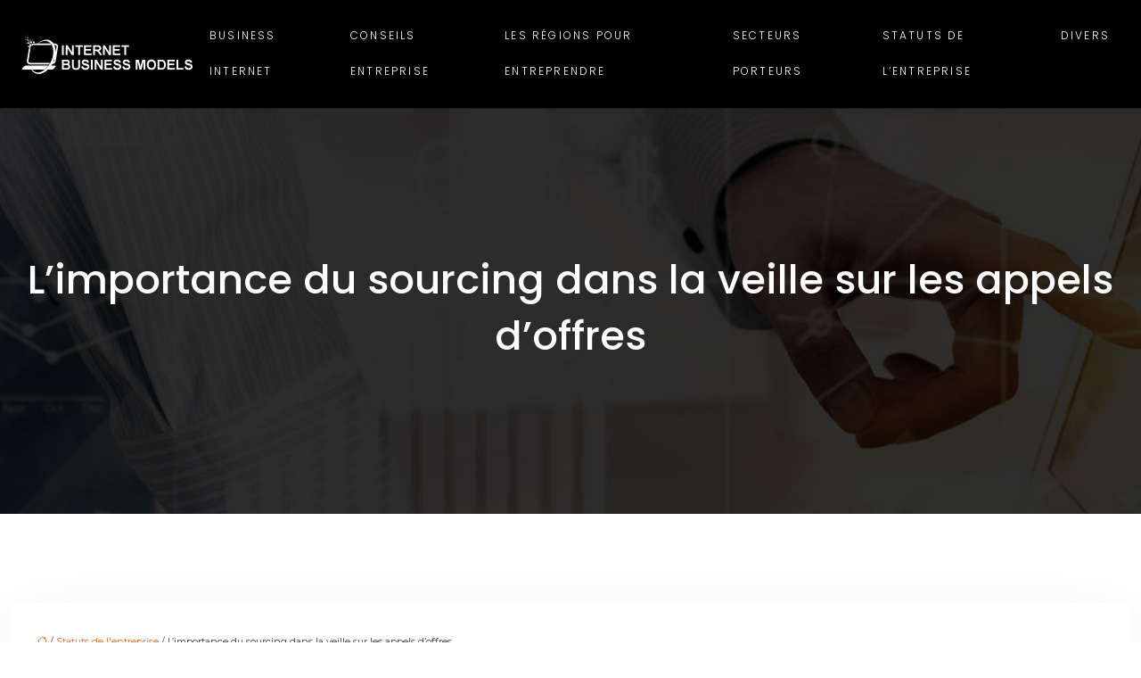

--- FILE ---
content_type: text/html; charset=UTF-8
request_url: https://www.internetbusinessmodels.org/l-importance-du-sourcing-dans-la-veille-sur-les-appels-d-offres/
body_size: 11773
content:
<!DOCTYPE html>
<html lang="fr-FR">
<head>
<meta charset="UTF-8" />
<meta name="viewport" content="width=device-width">
<link rel="shortcut icon" href="/wp-content/uploads/2019/07/favicon.png" />
<script type="application/ld+json">
{
    "@context": "https://schema.org",
    "@graph": [
        {
            "@type": "WebSite",
            "@id": "https://www.internetbusinessmodels.org#website",
            "url": "https://www.internetbusinessmodels.org",
            "name": "Internet business models",
            "inLanguage": "fr-FR",
            "publisher": {
                "@id": "https://www.internetbusinessmodels.org#organization"
            }
        },
        {
            "@type": "Organization",
            "@id": "https://www.internetbusinessmodels.org#organization",
            "name": "Internet business models",
            "url": "https://www.internetbusinessmodels.org",
            "logo": {
                "@type": "ImageObject",
                "@id": "https://www.internetbusinessmodels.org#logo",
                "url": "https://www.internetbusinessmodels.org/wp-content/uploads/2019/07/internet-business-models.png"
            }
        },
        {
            "@type": "Person",
            "@id": "https://www.internetbusinessmodels.org/author/internetbumo#person",
            "name": "admin",
            "jobTitle": "Rédaction Web",
            "url": "https://www.internetbusinessmodels.org/author/internetbumo",
            "worksFor": {
                "@id": "https://www.internetbusinessmodels.org#organization"
            },
            "image": {
                "@type": "ImageObject",
                "url": ""
            }
        },
        {
            "@type": "WebPage",
            "@id": "https://www.internetbusinessmodels.org/l-importance-du-sourcing-dans-la-veille-sur-les-appels-d-offres/#webpage",
            "url": "https://www.internetbusinessmodels.org/l-importance-du-sourcing-dans-la-veille-sur-les-appels-d-offres/",
            "name": "Sourcing : importance dans la veille sur les appels d’offres",
            "isPartOf": {
                "@id": "https://www.internetbusinessmodels.org#website"
            },
            "breadcrumb": {
                "@id": "https://www.internetbusinessmodels.org/l-importance-du-sourcing-dans-la-veille-sur-les-appels-d-offres/#breadcrumb"
            },
            "inLanguage": "fr_FR",
            "primaryImageOfPage": {
                "@id": "https://www.internetbusinessmodels.org/wp-content/uploads/2025/06/120620251749733317.jpeg"
            }
        },
        {
            "@type": "Article",
            "@id": "https://www.internetbusinessmodels.org/l-importance-du-sourcing-dans-la-veille-sur-les-appels-d-offres/#article",
            "headline": "L’importance du sourcing dans la veille sur les appels d’offres",
            "description": "Vous vous perdez encore lorsqu’on évoque le sourcing ? Ceci est pour vous. Trouver ici l’importance du sourcing dans la veille sur les appels d’offres.",
            "mainEntityOfPage": {
                "@id": "https://www.internetbusinessmodels.org/l-importance-du-sourcing-dans-la-veille-sur-les-appels-d-offres/#webpage"
            },
            "image": {
                "@type": "ImageObject",
                "@id": "https://www.internetbusinessmodels.org/wp-content/uploads/2025/06/120620251749733317.jpeg",
                "url": "https://www.internetbusinessmodels.org/wp-content/uploads/2025/06/120620251749733317.jpeg",
                "width": 880,
                "height": 300,
                "alt": "limportance-du-sourcing-dans-la-veille-sur-les-appels-doffres"
            },
            "wordCount": 980,
            "isAccessibleForFree": true,
            "articleSection": [
                "Statuts de l&apos;entreprise"
            ],
            "datePublished": "2021-10-04T16:01:38+00:00",
            "author": {
                "@id": "https://www.internetbusinessmodels.org/author/internetbumo#person"
            },
            "publisher": {
                "@id": "https://www.internetbusinessmodels.org#organization"
            },
            "inLanguage": "fr-FR"
        },
        {
            "@type": "BreadcrumbList",
            "@id": "https://www.internetbusinessmodels.org/l-importance-du-sourcing-dans-la-veille-sur-les-appels-d-offres/#breadcrumb",
            "itemListElement": [
                {
                    "@type": "ListItem",
                    "position": 1,
                    "name": "Accueil",
                    "item": "https://www.internetbusinessmodels.org/"
                },
                {
                    "@type": "ListItem",
                    "position": 2,
                    "name": "Statuts de l&apos;entreprise",
                    "item": "https://www.internetbusinessmodels.org/statuts-de-l-entreprise/"
                },
                {
                    "@type": "ListItem",
                    "position": 3,
                    "name": "L’importance du sourcing dans la veille sur les appels d’offres",
                    "item": "https://www.internetbusinessmodels.org/l-importance-du-sourcing-dans-la-veille-sur-les-appels-d-offres/"
                }
            ]
        }
    ]
}</script>
<meta name='robots' content='max-image-preview:large' />
<title>Sourcing : importance dans la veille sur les appels d’offres</title><meta name="description" content="Vous vous perdez encore lorsqu’on évoque le sourcing ? Ceci est pour vous. Trouver ici l’importance du sourcing dans la veille sur les appels d’offres."><link rel="alternate" title="oEmbed (JSON)" type="application/json+oembed" href="https://www.internetbusinessmodels.org/wp-json/oembed/1.0/embed?url=https%3A%2F%2Fwww.internetbusinessmodels.org%2Fl-importance-du-sourcing-dans-la-veille-sur-les-appels-d-offres%2F" />
<link rel="alternate" title="oEmbed (XML)" type="text/xml+oembed" href="https://www.internetbusinessmodels.org/wp-json/oembed/1.0/embed?url=https%3A%2F%2Fwww.internetbusinessmodels.org%2Fl-importance-du-sourcing-dans-la-veille-sur-les-appels-d-offres%2F&#038;format=xml" />
<style id='wp-img-auto-sizes-contain-inline-css' type='text/css'>
img:is([sizes=auto i],[sizes^="auto," i]){contain-intrinsic-size:3000px 1500px}
/*# sourceURL=wp-img-auto-sizes-contain-inline-css */
</style>
<style id='wp-block-library-inline-css' type='text/css'>
:root{--wp-block-synced-color:#7a00df;--wp-block-synced-color--rgb:122,0,223;--wp-bound-block-color:var(--wp-block-synced-color);--wp-editor-canvas-background:#ddd;--wp-admin-theme-color:#007cba;--wp-admin-theme-color--rgb:0,124,186;--wp-admin-theme-color-darker-10:#006ba1;--wp-admin-theme-color-darker-10--rgb:0,107,160.5;--wp-admin-theme-color-darker-20:#005a87;--wp-admin-theme-color-darker-20--rgb:0,90,135;--wp-admin-border-width-focus:2px}@media (min-resolution:192dpi){:root{--wp-admin-border-width-focus:1.5px}}.wp-element-button{cursor:pointer}:root .has-very-light-gray-background-color{background-color:#eee}:root .has-very-dark-gray-background-color{background-color:#313131}:root .has-very-light-gray-color{color:#eee}:root .has-very-dark-gray-color{color:#313131}:root .has-vivid-green-cyan-to-vivid-cyan-blue-gradient-background{background:linear-gradient(135deg,#00d084,#0693e3)}:root .has-purple-crush-gradient-background{background:linear-gradient(135deg,#34e2e4,#4721fb 50%,#ab1dfe)}:root .has-hazy-dawn-gradient-background{background:linear-gradient(135deg,#faaca8,#dad0ec)}:root .has-subdued-olive-gradient-background{background:linear-gradient(135deg,#fafae1,#67a671)}:root .has-atomic-cream-gradient-background{background:linear-gradient(135deg,#fdd79a,#004a59)}:root .has-nightshade-gradient-background{background:linear-gradient(135deg,#330968,#31cdcf)}:root .has-midnight-gradient-background{background:linear-gradient(135deg,#020381,#2874fc)}:root{--wp--preset--font-size--normal:16px;--wp--preset--font-size--huge:42px}.has-regular-font-size{font-size:1em}.has-larger-font-size{font-size:2.625em}.has-normal-font-size{font-size:var(--wp--preset--font-size--normal)}.has-huge-font-size{font-size:var(--wp--preset--font-size--huge)}.has-text-align-center{text-align:center}.has-text-align-left{text-align:left}.has-text-align-right{text-align:right}.has-fit-text{white-space:nowrap!important}#end-resizable-editor-section{display:none}.aligncenter{clear:both}.items-justified-left{justify-content:flex-start}.items-justified-center{justify-content:center}.items-justified-right{justify-content:flex-end}.items-justified-space-between{justify-content:space-between}.screen-reader-text{border:0;clip-path:inset(50%);height:1px;margin:-1px;overflow:hidden;padding:0;position:absolute;width:1px;word-wrap:normal!important}.screen-reader-text:focus{background-color:#ddd;clip-path:none;color:#444;display:block;font-size:1em;height:auto;left:5px;line-height:normal;padding:15px 23px 14px;text-decoration:none;top:5px;width:auto;z-index:100000}html :where(.has-border-color){border-style:solid}html :where([style*=border-top-color]){border-top-style:solid}html :where([style*=border-right-color]){border-right-style:solid}html :where([style*=border-bottom-color]){border-bottom-style:solid}html :where([style*=border-left-color]){border-left-style:solid}html :where([style*=border-width]){border-style:solid}html :where([style*=border-top-width]){border-top-style:solid}html :where([style*=border-right-width]){border-right-style:solid}html :where([style*=border-bottom-width]){border-bottom-style:solid}html :where([style*=border-left-width]){border-left-style:solid}html :where(img[class*=wp-image-]){height:auto;max-width:100%}:where(figure){margin:0 0 1em}html :where(.is-position-sticky){--wp-admin--admin-bar--position-offset:var(--wp-admin--admin-bar--height,0px)}@media screen and (max-width:600px){html :where(.is-position-sticky){--wp-admin--admin-bar--position-offset:0px}}

/*# sourceURL=wp-block-library-inline-css */
</style><style id='global-styles-inline-css' type='text/css'>
:root{--wp--preset--aspect-ratio--square: 1;--wp--preset--aspect-ratio--4-3: 4/3;--wp--preset--aspect-ratio--3-4: 3/4;--wp--preset--aspect-ratio--3-2: 3/2;--wp--preset--aspect-ratio--2-3: 2/3;--wp--preset--aspect-ratio--16-9: 16/9;--wp--preset--aspect-ratio--9-16: 9/16;--wp--preset--color--black: #000000;--wp--preset--color--cyan-bluish-gray: #abb8c3;--wp--preset--color--white: #ffffff;--wp--preset--color--pale-pink: #f78da7;--wp--preset--color--vivid-red: #cf2e2e;--wp--preset--color--luminous-vivid-orange: #ff6900;--wp--preset--color--luminous-vivid-amber: #fcb900;--wp--preset--color--light-green-cyan: #7bdcb5;--wp--preset--color--vivid-green-cyan: #00d084;--wp--preset--color--pale-cyan-blue: #8ed1fc;--wp--preset--color--vivid-cyan-blue: #0693e3;--wp--preset--color--vivid-purple: #9b51e0;--wp--preset--gradient--vivid-cyan-blue-to-vivid-purple: linear-gradient(135deg,rgb(6,147,227) 0%,rgb(155,81,224) 100%);--wp--preset--gradient--light-green-cyan-to-vivid-green-cyan: linear-gradient(135deg,rgb(122,220,180) 0%,rgb(0,208,130) 100%);--wp--preset--gradient--luminous-vivid-amber-to-luminous-vivid-orange: linear-gradient(135deg,rgb(252,185,0) 0%,rgb(255,105,0) 100%);--wp--preset--gradient--luminous-vivid-orange-to-vivid-red: linear-gradient(135deg,rgb(255,105,0) 0%,rgb(207,46,46) 100%);--wp--preset--gradient--very-light-gray-to-cyan-bluish-gray: linear-gradient(135deg,rgb(238,238,238) 0%,rgb(169,184,195) 100%);--wp--preset--gradient--cool-to-warm-spectrum: linear-gradient(135deg,rgb(74,234,220) 0%,rgb(151,120,209) 20%,rgb(207,42,186) 40%,rgb(238,44,130) 60%,rgb(251,105,98) 80%,rgb(254,248,76) 100%);--wp--preset--gradient--blush-light-purple: linear-gradient(135deg,rgb(255,206,236) 0%,rgb(152,150,240) 100%);--wp--preset--gradient--blush-bordeaux: linear-gradient(135deg,rgb(254,205,165) 0%,rgb(254,45,45) 50%,rgb(107,0,62) 100%);--wp--preset--gradient--luminous-dusk: linear-gradient(135deg,rgb(255,203,112) 0%,rgb(199,81,192) 50%,rgb(65,88,208) 100%);--wp--preset--gradient--pale-ocean: linear-gradient(135deg,rgb(255,245,203) 0%,rgb(182,227,212) 50%,rgb(51,167,181) 100%);--wp--preset--gradient--electric-grass: linear-gradient(135deg,rgb(202,248,128) 0%,rgb(113,206,126) 100%);--wp--preset--gradient--midnight: linear-gradient(135deg,rgb(2,3,129) 0%,rgb(40,116,252) 100%);--wp--preset--font-size--small: 13px;--wp--preset--font-size--medium: 20px;--wp--preset--font-size--large: 36px;--wp--preset--font-size--x-large: 42px;--wp--preset--spacing--20: 0.44rem;--wp--preset--spacing--30: 0.67rem;--wp--preset--spacing--40: 1rem;--wp--preset--spacing--50: 1.5rem;--wp--preset--spacing--60: 2.25rem;--wp--preset--spacing--70: 3.38rem;--wp--preset--spacing--80: 5.06rem;--wp--preset--shadow--natural: 6px 6px 9px rgba(0, 0, 0, 0.2);--wp--preset--shadow--deep: 12px 12px 50px rgba(0, 0, 0, 0.4);--wp--preset--shadow--sharp: 6px 6px 0px rgba(0, 0, 0, 0.2);--wp--preset--shadow--outlined: 6px 6px 0px -3px rgb(255, 255, 255), 6px 6px rgb(0, 0, 0);--wp--preset--shadow--crisp: 6px 6px 0px rgb(0, 0, 0);}:where(body) { margin: 0; }.wp-site-blocks > .alignleft { float: left; margin-right: 2em; }.wp-site-blocks > .alignright { float: right; margin-left: 2em; }.wp-site-blocks > .aligncenter { justify-content: center; margin-left: auto; margin-right: auto; }:where(.is-layout-flex){gap: 0.5em;}:where(.is-layout-grid){gap: 0.5em;}.is-layout-flow > .alignleft{float: left;margin-inline-start: 0;margin-inline-end: 2em;}.is-layout-flow > .alignright{float: right;margin-inline-start: 2em;margin-inline-end: 0;}.is-layout-flow > .aligncenter{margin-left: auto !important;margin-right: auto !important;}.is-layout-constrained > .alignleft{float: left;margin-inline-start: 0;margin-inline-end: 2em;}.is-layout-constrained > .alignright{float: right;margin-inline-start: 2em;margin-inline-end: 0;}.is-layout-constrained > .aligncenter{margin-left: auto !important;margin-right: auto !important;}.is-layout-constrained > :where(:not(.alignleft):not(.alignright):not(.alignfull)){margin-left: auto !important;margin-right: auto !important;}body .is-layout-flex{display: flex;}.is-layout-flex{flex-wrap: wrap;align-items: center;}.is-layout-flex > :is(*, div){margin: 0;}body .is-layout-grid{display: grid;}.is-layout-grid > :is(*, div){margin: 0;}body{padding-top: 0px;padding-right: 0px;padding-bottom: 0px;padding-left: 0px;}a:where(:not(.wp-element-button)){text-decoration: underline;}:root :where(.wp-element-button, .wp-block-button__link){background-color: #32373c;border-width: 0;color: #fff;font-family: inherit;font-size: inherit;font-style: inherit;font-weight: inherit;letter-spacing: inherit;line-height: inherit;padding-top: calc(0.667em + 2px);padding-right: calc(1.333em + 2px);padding-bottom: calc(0.667em + 2px);padding-left: calc(1.333em + 2px);text-decoration: none;text-transform: inherit;}.has-black-color{color: var(--wp--preset--color--black) !important;}.has-cyan-bluish-gray-color{color: var(--wp--preset--color--cyan-bluish-gray) !important;}.has-white-color{color: var(--wp--preset--color--white) !important;}.has-pale-pink-color{color: var(--wp--preset--color--pale-pink) !important;}.has-vivid-red-color{color: var(--wp--preset--color--vivid-red) !important;}.has-luminous-vivid-orange-color{color: var(--wp--preset--color--luminous-vivid-orange) !important;}.has-luminous-vivid-amber-color{color: var(--wp--preset--color--luminous-vivid-amber) !important;}.has-light-green-cyan-color{color: var(--wp--preset--color--light-green-cyan) !important;}.has-vivid-green-cyan-color{color: var(--wp--preset--color--vivid-green-cyan) !important;}.has-pale-cyan-blue-color{color: var(--wp--preset--color--pale-cyan-blue) !important;}.has-vivid-cyan-blue-color{color: var(--wp--preset--color--vivid-cyan-blue) !important;}.has-vivid-purple-color{color: var(--wp--preset--color--vivid-purple) !important;}.has-black-background-color{background-color: var(--wp--preset--color--black) !important;}.has-cyan-bluish-gray-background-color{background-color: var(--wp--preset--color--cyan-bluish-gray) !important;}.has-white-background-color{background-color: var(--wp--preset--color--white) !important;}.has-pale-pink-background-color{background-color: var(--wp--preset--color--pale-pink) !important;}.has-vivid-red-background-color{background-color: var(--wp--preset--color--vivid-red) !important;}.has-luminous-vivid-orange-background-color{background-color: var(--wp--preset--color--luminous-vivid-orange) !important;}.has-luminous-vivid-amber-background-color{background-color: var(--wp--preset--color--luminous-vivid-amber) !important;}.has-light-green-cyan-background-color{background-color: var(--wp--preset--color--light-green-cyan) !important;}.has-vivid-green-cyan-background-color{background-color: var(--wp--preset--color--vivid-green-cyan) !important;}.has-pale-cyan-blue-background-color{background-color: var(--wp--preset--color--pale-cyan-blue) !important;}.has-vivid-cyan-blue-background-color{background-color: var(--wp--preset--color--vivid-cyan-blue) !important;}.has-vivid-purple-background-color{background-color: var(--wp--preset--color--vivid-purple) !important;}.has-black-border-color{border-color: var(--wp--preset--color--black) !important;}.has-cyan-bluish-gray-border-color{border-color: var(--wp--preset--color--cyan-bluish-gray) !important;}.has-white-border-color{border-color: var(--wp--preset--color--white) !important;}.has-pale-pink-border-color{border-color: var(--wp--preset--color--pale-pink) !important;}.has-vivid-red-border-color{border-color: var(--wp--preset--color--vivid-red) !important;}.has-luminous-vivid-orange-border-color{border-color: var(--wp--preset--color--luminous-vivid-orange) !important;}.has-luminous-vivid-amber-border-color{border-color: var(--wp--preset--color--luminous-vivid-amber) !important;}.has-light-green-cyan-border-color{border-color: var(--wp--preset--color--light-green-cyan) !important;}.has-vivid-green-cyan-border-color{border-color: var(--wp--preset--color--vivid-green-cyan) !important;}.has-pale-cyan-blue-border-color{border-color: var(--wp--preset--color--pale-cyan-blue) !important;}.has-vivid-cyan-blue-border-color{border-color: var(--wp--preset--color--vivid-cyan-blue) !important;}.has-vivid-purple-border-color{border-color: var(--wp--preset--color--vivid-purple) !important;}.has-vivid-cyan-blue-to-vivid-purple-gradient-background{background: var(--wp--preset--gradient--vivid-cyan-blue-to-vivid-purple) !important;}.has-light-green-cyan-to-vivid-green-cyan-gradient-background{background: var(--wp--preset--gradient--light-green-cyan-to-vivid-green-cyan) !important;}.has-luminous-vivid-amber-to-luminous-vivid-orange-gradient-background{background: var(--wp--preset--gradient--luminous-vivid-amber-to-luminous-vivid-orange) !important;}.has-luminous-vivid-orange-to-vivid-red-gradient-background{background: var(--wp--preset--gradient--luminous-vivid-orange-to-vivid-red) !important;}.has-very-light-gray-to-cyan-bluish-gray-gradient-background{background: var(--wp--preset--gradient--very-light-gray-to-cyan-bluish-gray) !important;}.has-cool-to-warm-spectrum-gradient-background{background: var(--wp--preset--gradient--cool-to-warm-spectrum) !important;}.has-blush-light-purple-gradient-background{background: var(--wp--preset--gradient--blush-light-purple) !important;}.has-blush-bordeaux-gradient-background{background: var(--wp--preset--gradient--blush-bordeaux) !important;}.has-luminous-dusk-gradient-background{background: var(--wp--preset--gradient--luminous-dusk) !important;}.has-pale-ocean-gradient-background{background: var(--wp--preset--gradient--pale-ocean) !important;}.has-electric-grass-gradient-background{background: var(--wp--preset--gradient--electric-grass) !important;}.has-midnight-gradient-background{background: var(--wp--preset--gradient--midnight) !important;}.has-small-font-size{font-size: var(--wp--preset--font-size--small) !important;}.has-medium-font-size{font-size: var(--wp--preset--font-size--medium) !important;}.has-large-font-size{font-size: var(--wp--preset--font-size--large) !important;}.has-x-large-font-size{font-size: var(--wp--preset--font-size--x-large) !important;}
/*# sourceURL=global-styles-inline-css */
</style>

<link rel='stylesheet' id='accordion-css-css' href='https://www.internetbusinessmodels.org/wp-content/plugins/medialab-gutenberg/accordion.css?ver=bb1dc4efddb3e1aaac1f2e6d4ffbcfb8' type='text/css' media='all' />
<link rel='stylesheet' id='default-css' href='https://www.internetbusinessmodels.org/wp-content/themes/factory-templates-4/style.css?ver=bb1dc4efddb3e1aaac1f2e6d4ffbcfb8' type='text/css' media='all' />
<link rel='stylesheet' id='bootstrap5-css' href='https://www.internetbusinessmodels.org/wp-content/themes/factory-templates-4/css/bootstrap.min.css?ver=bb1dc4efddb3e1aaac1f2e6d4ffbcfb8' type='text/css' media='all' />
<link rel='stylesheet' id='bootstrap-icon-css' href='https://www.internetbusinessmodels.org/wp-content/themes/factory-templates-4/css/bootstrap-icons.css?ver=bb1dc4efddb3e1aaac1f2e6d4ffbcfb8' type='text/css' media='all' />
<link rel='stylesheet' id='global-css' href='https://www.internetbusinessmodels.org/wp-content/themes/factory-templates-4/css/global.css?ver=bb1dc4efddb3e1aaac1f2e6d4ffbcfb8' type='text/css' media='all' />
<link rel='stylesheet' id='light-theme-css' href='https://www.internetbusinessmodels.org/wp-content/themes/factory-templates-4/css/light.css?ver=bb1dc4efddb3e1aaac1f2e6d4ffbcfb8' type='text/css' media='all' />
<script type="text/javascript" src="https://www.internetbusinessmodels.org/wp-includes/js/jquery/jquery.min.js?ver=bb1dc4efddb3e1aaac1f2e6d4ffbcfb8" id="jquery-core-js"></script>
<script type="text/javascript" src="https://www.internetbusinessmodels.org/wp-includes/js/jquery/jquery-migrate.min.js?ver=bb1dc4efddb3e1aaac1f2e6d4ffbcfb8" id="jquery-migrate-js"></script>
<script type="text/javascript" src="https://code.jquery.com/jquery-3.2.1.min.js?ver=bb1dc4efddb3e1aaac1f2e6d4ffbcfb8" id="jquery3.2.1-js"></script>
<script type="text/javascript" src="https://www.internetbusinessmodels.org/wp-content/themes/factory-templates-4/js/fn.js?ver=bb1dc4efddb3e1aaac1f2e6d4ffbcfb8" id="default_script-js"></script>
<link rel="https://api.w.org/" href="https://www.internetbusinessmodels.org/wp-json/" /><link rel="alternate" title="JSON" type="application/json" href="https://www.internetbusinessmodels.org/wp-json/wp/v2/posts/324" /><link rel="EditURI" type="application/rsd+xml" title="RSD" href="https://www.internetbusinessmodels.org/xmlrpc.php?rsd" />
<link rel="canonical" href="https://www.internetbusinessmodels.org/l-importance-du-sourcing-dans-la-veille-sur-les-appels-d-offres/" />
<link rel='shortlink' href='https://www.internetbusinessmodels.org/?p=324' />
 
<link href="https://fonts.googleapis.com/css2?family=Montserrat:wght@300;400;500;600;700;800;900&family=Poppins:wght@300;400;500;600;700;800;900&display=swap" rel="stylesheet">
<meta name="google-site-verification" content="-NafcMFK4wj2PnUsrzAs5-tN8iYRGvtDeW1y5A50IHA" />
<meta name="google-site-verification" content="GwwcnzDwn1g2iHci5YUjXl3NDTu7TZNHBNC6kyouLeQ" /> 
<style type="text/css">
.default_color_background,.menu-bars{background-color : #e9691b }.default_color_text,a,h1 span,h2 span,h3 span,h4 span,h5 span,h6 span{color :#e9691b }.navigation li a,.navigation li.disabled,.navigation li.active a,.owl-dots .owl-dot.active span,.owl-dots .owl-dot:hover span{background-color: #e9691b;}
.block-spc{border-color:#e9691b}
.page-content a{color : #e9691b }.page-content a:hover{color : #f3ab7f }.col-menu,.main-navigation{background-color:transparent;}.main-navigation.scrolled{background-color:#000000;}.main-navigation .logo-main{height: 52px;}.main-navigation  .logo-sticky{height: 30px;}.main-navigation .sub-menu{background-color: #000;}nav li a{font-size:12px;}nav li a{line-height:40px;}nav li a{color:#fff!important;}nav li:hover > a,.current-menu-item > a{color:#fff!important;}.archive h1{color:#fff!important;}.category .subheader,.single .subheader{padding:160px 0px }.archive h1{text-align:center!important;} .archive h1{font-size:45px}  .archive h2,.cat-description h2{font-size:25px} .archive h2 a,.cat-description h2{color:#000!important;}.archive .readmore{background-color:#000;}.archive .readmore{color:#fff;}.archive .readmore:hover{background-color:#ebebeb;}.archive .readmore:hover{color:#a1a2a4;}.archive .readmore{padding:8px 20px;}.single h1{color:#fff!important;}.single .the-post h2{color:#111!important;}.single .the-post h3{color:#111!important;}.single .the-post h4{color:#111!important;}.single .the-post h5{color:#111!important;}.single .the-post h6{color:#111!important;} .single .post-content a{color:#e9691b} .single .post-content a:hover{color:#f3ab7f}.single h1{text-align:center!important;}.single h1{font-size: 45px}.single h2{font-size: 25px}.single h3{font-size: 21px}footer{background-position:top } #back_to_top{background-color:#000;}#back_to_top i, #back_to_top svg{color:#fff;} footer{padding:80px 0 60px} #back_to_top {padding:3px 12px 6px;}</style>
<style>:root {
    --color-primary: #e9691b;
    --color-primary-light: #ff8823;
    --color-primary-dark: #a34912;
    --color-primary-hover: #d15e18;
    --color-primary-muted: #ffa82b;
            --color-background: #fff;
    --color-text: #000000;
} </style>
<style id="custom-st" type="text/css">
body{font-style:normal;line-height:26px;color:#3b3d42;font-family:"Montserrat",Sans-serif;font-size:15px;font-weight:400;}h1,h2,h3,h4{font-family:"Poppins",Sans-serif;font-weight:500;line-height:1.4;}a{text-decoration:none;}body:not(.home) .main-navigation{background-color:rgba(0,0,0,1);}.main-navigation {z-index:3;border-bottom:1px solid rgba(255,255,255,0.1);}.navbar{padding:0 20px!important;}.navbar-toggler{border:none}nav li a{font-family:"Poppins",Sans-serif;font-weight:300;text-transform:uppercase;letter-spacing:2.2px;padding:20px 15px!important;}nav li a:after{content:"";display:block;margin:0 auto;height:1px;width:0;background:transparent;transition:all 0.3s;}nav li a:hover:after,nav li.current-menu-item a:after{width:100%;background:#fff;}.sub-menu li a{padding:0!important;line-height:30px;}.sub-menu li a:after{display:none;}p{text-align:justify;}.main-navigation .menu-item-has-children::after{top:26px;right:0;color:#fff;}.petit-titre{font-weight:600;text-transform:uppercase;letter-spacing:2.8px;}.decoration{margin:30px 0px 30px -260px;}.decoration-inside{border-top:3px solid #000000;width:90%;}.decoration.titre2{margin:30px 0px 30px 0;}.first-col{margin-bottom:1em;}.big-texte{line-height:1.6em;font-size:28px;font-weight:bold;padding:70px 0;}.col1{padding:40px 40px 40px 40px;}hr{opacity:1;margin:1.2rem 0;}.hover-img{position:relative;z-index:1;}.hover-img:before{content:"";position:absolute;left:0;top:0;width:100%;height:100%;transition:all 0.6s ease;opacity:0;background-color:rgba(255,255,255,0.6);}.hover-img:hover:before{opacity:1;}.hover-img .wp-element-caption{margin-bottom:0!important;margin-top:0!important;}footer{color:#7d7d7d;font-size:14px;border-style:solid;border-width:1px 0px 0px 0px;border-color:#535357;}#back_to_top svg {width:20px;}#inactive,.to-top {box-shadow:none;z-index:3;}footer .footer-widget{color:#000;margin:0 0 0.5em;line-height:1.3;font-size:18px;font-weight:400;text-transform:uppercase;border-bottom:none!important;}footer ul{list-style:none;margin:0;padding:0;font-size:14px;columns:1;break-inside:avoid;-moz-column-gap:30px;-webkit-column-gap:30px;}footer ul li{left:0;-webkit-transition:.5s all ease;transition:.5s all ease;padding:.4em 0;}.archive h2,.single .the-post h2,.single .the-post h3{font-weight:500;}.archive .post{box-shadow:0 30px 100px 0 rgba(221,224,231,0.5);padding:30px 30px 30px;}.archive .readmore{letter-spacing:0.3px;font-size:12px;line-height:24px;font-weight:600;text-transform:uppercase;border-radius:4px;border:none;}.widget_sidebar{margin-bottom:50px;background:#fff;-webkit-box-shadow:0 15px 76px 0 rgba(0,0,0,.1);box-shadow:0 15px 76px 0 rgba(0,0,0,.1);padding:25px 20px 20px;}.widget_sidebar .sidebar-widget{margin-bottom:1em;color:#111;text-align:left;position:relative;padding-bottom:1em;font-weight:500;border-bottom:none;font-size:20px;}.widget_sidebar .sidebar-widget:after,.widget_sidebar .sidebar-widget:before{content:"";position:absolute;left:0;bottom:2px;height:0;}.widget_sidebar .sidebar-widget:before{width:100%;border-bottom:1px solid #ececec;}.widget_sidebar .sidebar-widget:after{width:50px;border-bottom:1px solid #a1a2a4;}.single .all-post-content{padding:30px;background:#fff;-webkit-box-shadow:0 15px 76px 0 rgba(0,0,0,.06);box-shadow:0 15px 76px 0 rgba(0,0,0,.06);margin-bottom:50px;}.loop-post .align-items-center div{padding:0 0 0 20px;}@media screen and (max-width:1024px){.home h1{line-height:35px!important;font-size:25px!important;text-align:center;}.home h2{line-height:28px!important;font-size:24px!important;}.home h3{font-size:20px!important}}@media screen and (max-width:960px){.bloc1,.main-navigation.container-fluid {background:#000;}main-navigation .menu-item-has-children::after{top:16px;}nav li a {padding:10px!important;}.navbar {padding:10px 15px!important;}.navbar-toggler-icon {background-color:#a1a2a4;}.navbar-toggler {border:none;}}@media screen and (max-width:375px){h1{font-size:30px!important;}h2{font-size:20px!important;}.big-texte{font-size:16px;}.decoration{margin:30px 0px 30px 0;}.category .subheader,.single .subheader {padding:70px 0px;}footer .copyright{padding:25px 50px}.loop-post .align-items-center div {padding:0;}}.single .all-post-content img{padding:10px 0 15px;}.single .all-post-content{text-align:justify}.single h2,.single h3,.single h4,.single h5,.single h6 {margin-top:15px;}.nav-post-cat{padding-top:20px;}</style>
</head> 

<body class="wp-singular post-template-default single single-post postid-324 single-format-standard wp-theme-factory-templates-4 catid-1" style="background-color: #fff;">

<div class="main-navigation  container-fluid is_sticky over-mobile">
<nav class="navbar navbar-expand-lg  container-fluid">

<a id="logo" href="https://www.internetbusinessmodels.org">
<img class="logo-main" src="/wp-content/uploads/2019/07/internet-business-models.png"  width="200px"   height="52px"  alt="logo">
<img class="logo-sticky" src="/wp-content/uploads/2019/07/internet-business-models.png" width="auto" height="30px" alt="logo"></a>

    <button class="navbar-toggler" type="button" data-bs-toggle="collapse" data-bs-target="#navbarSupportedContent" aria-controls="navbarSupportedContent" aria-expanded="false" aria-label="Toggle navigation">
      <span class="navbar-toggler-icon"><i class="bi bi-list"></i></span>
    </button>

    <div class="collapse navbar-collapse" id="navbarSupportedContent">

<ul id="main-menu" class="classic-menu navbar-nav ms-auto mb-2 mb-lg-0"><li id="menu-item-192" class="menu-item menu-item-type-taxonomy menu-item-object-category"><a href="https://www.internetbusinessmodels.org/business-internet/">Business internet</a></li>
<li id="menu-item-193" class="menu-item menu-item-type-taxonomy menu-item-object-category"><a href="https://www.internetbusinessmodels.org/conseils-entreprise/">Conseils entreprise</a></li>
<li id="menu-item-194" class="menu-item menu-item-type-taxonomy menu-item-object-category"><a href="https://www.internetbusinessmodels.org/les-regions-pour-entreprendre/">Les régions pour entreprendre</a></li>
<li id="menu-item-195" class="menu-item menu-item-type-taxonomy menu-item-object-category"><a href="https://www.internetbusinessmodels.org/secteurs-porteurs/">Secteurs porteurs</a></li>
<li id="menu-item-196" class="menu-item menu-item-type-taxonomy menu-item-object-category current-post-ancestor current-menu-parent current-post-parent"><a href="https://www.internetbusinessmodels.org/statuts-de-l-entreprise/">Statuts de l&rsquo;entreprise</a></li>
<li id="menu-item-306" class="menu-item menu-item-type-taxonomy menu-item-object-category"><a href="https://www.internetbusinessmodels.org/divers/">Divers</a></li>
</ul>
</div>
</nav>
</div><!--menu-->
<div style="background-color:internetbumo" class="body-content     ">
  

<div class="container-fluid subheader" style=" background-image:url(/wp-content/uploads/2019/08/internet-business-bg.jpg);background-position:top ; background-color:#000;">
<div id="mask" style=""></div>	
<div class="container-xxl"><h1 class="title">L’importance du sourcing dans la veille sur les appels d’offres</h1></div></div>	



<div class="post-content container-xxl"> 


<div class="row">
<div class="  col-xxl-9  col-md-12">	



<div class="all-post-content">
<article>
<div style="font-size: 11px" class="breadcrumb"><a href="/"><i class="bi bi-house"></i></a>&nbsp;/&nbsp;<a href="https://www.internetbusinessmodels.org/statuts-de-l-entreprise/">Statuts de l&#039;entreprise</a>&nbsp;/&nbsp;L’importance du sourcing dans la veille sur les appels d’offres</div>
 <div class="text-center mb-4"><img class="img-fluid" caption="" alt="limportance-du-sourcing-dans-la-veille-sur-les-appels-doffres" src="https://www.internetbusinessmodels.org/wp-content/uploads/2025/06/120620251749733317.jpeg" /></div><div class="the-post">





<p>Encore méconnu par certains, le sourcing désigne l’action de veille sur les produits susceptibles d’intéresser l’acheteur et sur les fournisseurs. Il permet principalement aux acheteurs publics de définir leurs besoins et mesurer la capacité des entreprises à répondre à leurs besoins. Le sourcing est avantageux tant pour l’acheteur public que pour les consultants potentiels aux appels d’offres. Mais en quoi est-il vraiment important dans la veille sur les appels d’offres ?</p>
<h2>L’impact stratégique du sourcing en amont</h2>
<p>Avant même de répondre à un appel d’offres, le sourcing permet d’analyser en profondeur les besoins réels du marché. Cette étape préalable optimise :</p>
<ul>
<li>La compréhension des attentes des acheteurs publics</li>
<li>La précision des réponses techniques et financières</li>
<li>La préparation d’un dossier conforme et compétitif</li>
<li>La mise en relation avec les bons interlocuteurs</li>
<li>L’identification des contraintes spécifiques au marché ciblé</li>
</ul>
<p>Cette démarche renforce donc considérablement les chances de succès.</p>
<h2>Les alertes gratuites en appel d’offres de France Marchés : un levier de veille puissant</h2>
<p>Pour affiner votre stratégie de sourcing, il est crucial de rester informé en temps réel. C’est là que <a href="https://www.francemarches.com">les alertes gratuites en appel d’offres de France Marchés</a> prennent tout leur sens. En vous inscrivant à ces alertes, vous recevez directement les nouveaux appels d’offres correspondant à votre domaine d’activité, ce qui vous permet de :</p>
<ul>
<li>Gagner du temps dans la recherche d’opportunités</li>
<li>Anticiper les tendances du marché public</li>
<li>Cibler les acheteurs pertinents plus facilement</li>
<li>Intégrer plus rapidement la phase de sourcing ouverte</li>
<li>Être réactif dès la publication d’un marché intéressant</li>
</ul>
<p>Ces notifications facilitent ainsi une veille proactive et ciblée, essentielle pour ne manquer aucune opportunité.</p>
<h2>Les étapes clés d’une réponse efficace</h2>
<p>Une fois la veille et le sourcing bien réalisés, la réponse à un appel d’offres suit un parcours structuré. Voici trois étapes majeures à respecter :</p>
<h3>L’analyse fine du cahier des charges</h3>
<p>Prenez le temps d’examiner chaque clause : critères d’attribution, exigences techniques, délais, livrables attendus. Cette lecture attentive conditionne toute la qualité de la réponse.</p>
<h3>La construction d’un mémoire technique sur mesure</h3>
<p>Valorisez votre expérience, vos moyens humains et matériels, et proposez une méthodologie claire. Pensez à montrer en quoi votre entreprise répond aux besoins spécifiques du marché.</p>
<h3>L’optimisation de votre offre financière</h3>
<p>Restez compétitif sans rogner sur la qualité. Le prix n’est qu’un critère parmi d’autres, mais il doit s’aligner avec les attentes du commanditaire tout en reflétant la valeur de votre prestation.</p>
<p><img decoding="async" alt="" class="float-left-30-img" src="/wp-content/uploads/2025/06/test_6843f1c6dd953-1024x427.webp" title=""></p>
<h2>Familiarisation avec les pratiques des marchés publics</h2>
<p>La veille sur les appels d’offres est très importante pour les candidats qu’ils soient débutants ou professionnels. Et il en est de même pour les acheteurs. Le sourcing consiste en une collecte d’informations sur un marché. Pour l’acheteur, il s’agit de trouver les moindres détails sur les pratiques courantes des commandes publiques. Quelle est la meilleure façon de définir ses besoins ? Quelles sont les mesures de mise en concurrence et de publicité à prendre en compte ? Quel mode de dévolution de marché choisir ? Tous ces points doivent être éclaircis au préalable afin de pouvoir présenter l’offre parfaite. Si vous êtes acheteur, ceci augmentera la chance de trouver le candidat idéal qui répondra à vos besoins. La <a href="https://wanao.com/nos-solutions/appels-d-offres-marches-publics/veille-sur-les-marches-publics/">veille de gestion des appels d’offres</a> est également indispensable pour les candidats pour tâter le terrain. Quels sont les textes applicables pour tel type de projets ? Comment est la fiscalité ? Quelle est la charge de travail pour chaque projet ? Trouvez ces informations si vous êtes candidat pour mettre toutes les chances de votre côté.</p>
<h2>Repérage des acheteurs publics</h2>
<p>Une <strong>veille de gestion des appels d’offres</strong> est indispensable, surtout si vous voulez concourir. Cependant, vous devez en amont repérer l’acheteur public en question si vous espérez trouver un appel d’offre. D’abord, réalisez des recherches sur un ou plusieurs acheteurs publics cibles, et surveillez régulièrement leurs activités. Vérifiez les marchés qu’ils ont lancés dernièrement et trouvez quelle entreprise l’a remporté. Recherchez également les évènements qu’ils organisent et faites tout votre possible afin d’y être invité. Un contact direct est efficace pour votre visibilité, et si le commanditaire procède par un sourcing restreint, ce sera un bonus. Celui-ci peut approcher ses fournisseurs potentiels de deux façons. Toutefois, c’est avec le sourcing ouvert que tous les candidats ont une chance de remporter le projet. Il consiste en la présentation du projet du commanditaire à différents opérateurs économiques. Ceci peut être réalisé sous forme d’annonce dans des journaux, d’appels téléphoniques ou encore d’invitation de participer à un salon. Le commanditaire y explique en détail ses besoins. Alors quand vous trouverez ces informations, il est temps de passer à l’étape suivante.</p>
<h2>Présentation de l’offre parfaite</h2>
<p>Après le repérage du marché, la veille sur les appels d’offre est suivie par la présentation d’une offre adaptée aux besoins du commanditaire. Et là encore, le sourcing vous sera d’une grande aide. Celui-ci vous permettra également de trouver les moindres détails sur les besoins du commanditaire du marché public. Vous anticipez ainsi ce qu’il attend de vous et vous pourrez vous préparer en conséquence. De ce fait, avec les informations obtenues au cours du sourcing, vous pourrez monter un dossier de choc. Néanmoins, ne sous-estimez pas vos adversaires, vos concurrents aussi ont peut-être effectué un sourcing en amont. Les méthodes que vous choisirez doivent correspondre aux objectifs du projet pour lequel vous allez souscrire. Des méthodes simples, mais efficaces sont à privilégier si vous voulez avoir une avance sur vos concurrents. Aussi, le plan financier que vous proposerez ne doit pas dépasser le montant proposé par le commanditaire. Un budget avec une marge aura plus de chance d’être retenu qu’un budget trop élevé. Une minimisation des dépenses est alors préférable. Il ne vous reste plus qu’à passer à l’action, alors lancez-vous.</p>




</div>
</article>




<div class="row nav-post-cat"><div class="col-6"><a href="https://www.internetbusinessmodels.org/qu-est-ce-qui-est-plus-interessant-le-portage-salarial-ou-le-regime-de-l-auto-entrepreneur/"><i class="bi bi-arrow-left"></i>Qu’est-ce qui est plus intéressant : le portage salarial ou le régime de l’auto-entrepreneur ?</a></div><div class="col-6"><a href="https://www.internetbusinessmodels.org/auto-entrepreneur-ce-qu-il-faut-savoir-sur-la-tva/"><i class="bi bi-arrow-left"></i>Auto-entrepreneur : ce qu&rsquo;il faut savoir sur la TVA</a></div></div>

</div>

</div>	


<div class="col-xxl-3 col-md-12">
<div class="sidebar">
<div class="widget-area">





<div class='widget_sidebar'><div class='sidebar-widget'>Fraîchement publiés </div><div class='textwidget sidebar-ma'><div class="row mb-2"><div class="col-12"><a href="https://www.internetbusinessmodels.org/ameliorer-le-classement-de-son-site-web-sur-les-moteurs-de-recherche/">Améliorer le classement de son site web sur les moteurs de recherche</a></div></div><div class="row mb-2"><div class="col-12"><a href="https://www.internetbusinessmodels.org/quels-sont-les-meilleurs-produits-a-importer-de-chine/">Quels sont les meilleurs produits à importer de Chine ?</a></div></div><div class="row mb-2"><div class="col-12"><a href="https://www.internetbusinessmodels.org/acheter-des-lunettes-a-prix-defiant-toute-concurrence-avec-lunettes-pour-tous/">Acheter des lunettes à prix défiant toute concurrence avec « Lunettes pour Tous »</a></div></div><div class="row mb-2"><div class="col-12"><a href="https://www.internetbusinessmodels.org/product-information-management-comprendre-le-fonctionnement-du-pim/">Product information management : comprendre le fonctionnement du PIM</a></div></div><div class="row mb-2"><div class="col-12"><a href="https://www.internetbusinessmodels.org/astuces-pour-trouver-des-prospects-gratuitement/">Astuces pour trouver des prospects gratuitement</a></div></div></div></div></div><div class='widget_sidebar'><div class='sidebar-widget'>Articles similaires</div><div class='textwidget sidebar-ma'><div class="row mb-2"><div class="col-12"><a href="https://www.internetbusinessmodels.org/quel-decodeur-hd-choisir/">Quel décodeur HD choisir ?</a></div></div><div class="row mb-2"><div class="col-12"><a href="https://www.internetbusinessmodels.org/sarl-avantages-et-inconvenients/">SARL : avantages et inconvénients</a></div></div><div class="row mb-2"><div class="col-12"><a href="https://www.internetbusinessmodels.org/demandeurs-d-emploi-comment-profiter-du-dispositif-d-accompagnement-nacre/">Demandeurs d’emploi, comment profiter du dispositif d’accompagnement NACRE ?</a></div></div><div class="row mb-2"><div class="col-12"><a href="https://www.internetbusinessmodels.org/comment-cesser-mon-activite-en-auto-entrepreneur/">Comment cesser mon activité en auto-entrepreneur ?</a></div></div></div></div>
<style>
	.nav-post-cat .col-6 i{
		display: inline-block;
		position: absolute;
	}
	.nav-post-cat .col-6 a{
		position: relative;
	}
	.nav-post-cat .col-6:nth-child(1) a{
		padding-left: 18px;
		float: left;
	}
	.nav-post-cat .col-6:nth-child(1) i{
		left: 0;
	}
	.nav-post-cat .col-6:nth-child(2) a{
		padding-right: 18px;
		float: right;
	}
	.nav-post-cat .col-6:nth-child(2) i{
		transform: rotate(180deg);
		right: 0;
	}
	.nav-post-cat .col-6:nth-child(2){
		text-align: right;
	}
</style>



</div>
</div>
</div> </div>








</div>

</div><!--body-content-->

<footer class="container-fluid" style="">
<div class="container-xxl">	
<div class="widgets">
<div class="row">
<div class="col-xxl-3 col-md-12">
<div class="widget_footer"><img width="200" height="52" src="https://www.internetbusinessmodels.org/wp-content/uploads/2019/08/internet-business-models2.png" class="image wp-image-287  attachment-full size-full" alt="" style="max-width: 100%; height: auto;" decoding="async" loading="lazy" /></div><div class="widget_footer">			<div class="textwidget"><p style="margin: 2em 1em 0 0;">Certains marchés rentables profitent au business en ligne. Pour faire des affaires, on peut recourir à des plateformes d’e-commerce.</p>
</div>
		</div></div>
<div class="col-xxl-3 col-md-12">
<div class="widget_text widget_footer"><div class="footer-widget">E-commerce</div><div class="textwidget custom-html-widget"><ul>
<li>Business model</li>
<li>Solutions rapides</li>
<li>Business en ligne</li>
<li>Business rentable</li>
</ul></div></div></div>
<div class="col-xxl-3 col-md-12">
<div class="widget_text widget_footer"><div class="footer-widget">Web marketing</div><div class="textwidget custom-html-widget"><ul>
<li>Trafic qualifié</li>
<li>Gagner en notoriété</li>
<li>Stratégie dynamique</li>
<li>Fidélisation de clients</li>
</ul></div></div></div>
<div class="col-xxl-3 col-md-12">
<div class="widget_text widget_footer"><div class="footer-widget">Lancer son blog</div><div class="textwidget custom-html-widget"><ul>
<li>Thématique ciblée</li>
<li>Contenu intéressant</li>
<li>Gagner en visibilité</li>
<li>Partager de bons plans</li>
</ul></div></div></div>
</div>
</div></div>
</footer>

<div class="to-top square" id="inactive"><a id='back_to_top'><svg xmlns="http://www.w3.org/2000/svg" width="16" height="16" fill="currentColor" class="bi bi-arrow-up-short" viewBox="0 0 16 16">
  <path fill-rule="evenodd" d="M8 12a.5.5 0 0 0 .5-.5V5.707l2.146 2.147a.5.5 0 0 0 .708-.708l-3-3a.5.5 0 0 0-.708 0l-3 3a.5.5 0 1 0 .708.708L7.5 5.707V11.5a.5.5 0 0 0 .5.5z"/>
</svg></a></div>
<script type="text/javascript">
	let calcScrollValue = () => {
	let scrollProgress = document.getElementById("progress");
	let progressValue = document.getElementById("back_to_top");
	let pos = document.documentElement.scrollTop;
	let calcHeight = document.documentElement.scrollHeight - document.documentElement.clientHeight;
	let scrollValue = Math.round((pos * 100) / calcHeight);
	if (pos > 500) {
	progressValue.style.display = "grid";
	} else {
	progressValue.style.display = "none";
	}
	scrollProgress.addEventListener("click", () => {
	document.documentElement.scrollTop = 0;
	});
	scrollProgress.style.background = `conic-gradient( ${scrollValue}%, #fff ${scrollValue}%)`;
	};
	window.onscroll = calcScrollValue;
	window.onload = calcScrollValue;
</script>






<script type="speculationrules">
{"prefetch":[{"source":"document","where":{"and":[{"href_matches":"/*"},{"not":{"href_matches":["/wp-*.php","/wp-admin/*","/wp-content/uploads/*","/wp-content/*","/wp-content/plugins/*","/wp-content/themes/factory-templates-4/*","/*\\?(.+)"]}},{"not":{"selector_matches":"a[rel~=\"nofollow\"]"}},{"not":{"selector_matches":".no-prefetch, .no-prefetch a"}}]},"eagerness":"conservative"}]}
</script>
<p class="text-center" style="margin-bottom: 0px"><a href="/plan-du-site/">Plan du site</a></p><script type="text/javascript" src="https://www.internetbusinessmodels.org/wp-content/plugins/medialab-gutenberg/accordion-script.js?ver=bb1dc4efddb3e1aaac1f2e6d4ffbcfb8" id="accordion-script-js"></script>
<script type="text/javascript" src="https://www.internetbusinessmodels.org/wp-content/themes/factory-templates-4/js/bootstrap.bundle.min.js" id="bootstrap5-js"></script>

<script type="text/javascript">
$(document).ready(function() {
$( ".the-post img" ).on( "click", function() {
var url_img = $(this).attr('src');
$('.img-fullscreen').html("<div><img src='"+url_img+"'></div>");
$('.img-fullscreen').fadeIn();
});
$('.img-fullscreen').on( "click", function() {
$(this).empty();
$('.img-fullscreen').hide();
});
//$('.block2.st3:first-child').removeClass("col-2");
//$('.block2.st3:first-child').addClass("col-6 fheight");
});
</script>










<div class="img-fullscreen"></div>

</body>
</html>